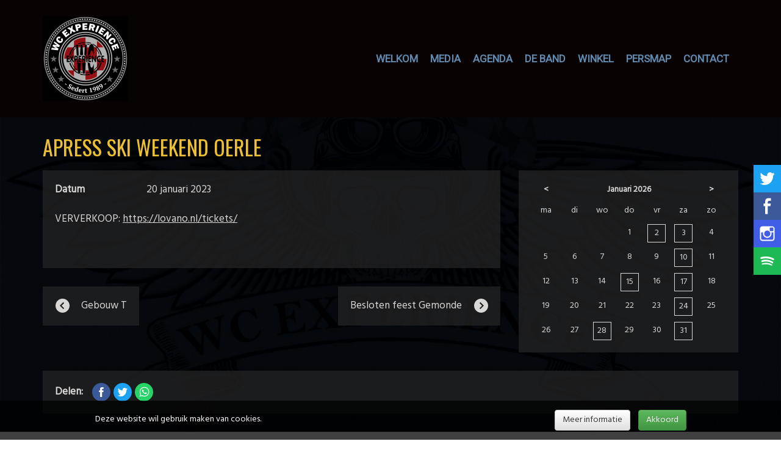

--- FILE ---
content_type: text/html; charset=UTF-8
request_url: https://www.wcexperience.nl/agenda/apress-ski-weekend-oerle
body_size: 3190
content:
<!DOCTYPE html>
<html lang="nl">
    <head>
        <meta charset="utf-8">
        <meta http-equiv="X-UA-Compatible" content="IE=edge">
        <meta name="viewport" content="width=device-width, initial-scale=1">
        <title>Apress Ski Weekend Oerle</title>
        <meta name="keywords" content=""/>
        <meta name="description" content=""/>
        <link href="//cdn.wcexperience.nl/css/template.min.css?v=543" rel="stylesheet">
                    <link rel="icon" type="image/png" href="//cdn.wcexperience.nl/favicon.png">
        
        
        <!--[if lt IE 9]>
            <script src="https://oss.maxcdn.com/html5shiv/3.7.2/html5shiv.min.js"></script>
            <script src="https://oss.maxcdn.com/respond/1.4.2/respond.min.js"></script>
        <![endif]-->

                </head>
    <body>
                        <div id="container">
                        <header>
                                <div id="header" class="header-without-visual">
                    <div class="navbar" role="navigation">
                        <div class="container">
                            <div class="navbar-header">
                                <a class="navbar-brand" href="/">
                                    <img src="//cdn.wcexperience.nl/logo.png?v=543" alt="WC Experience"/>
                                </a>

                                <button
                                        class="hamburger hamburger--squeeze"
                                        type="button"
                                        data-toggle="collapse"
                                        data-target=".navbar-collapse"
                                        aria-controls="navbar"
                                        aria-expanded="false"
                                        aria-label="Navigatie openen"
                                        data-lang-open="Navigatie openen"
                                        data-lang-close="Navigatie sluiten"
                                >
                                    <span class="hamburger-box">
                                        <span class="hamburger-inner"></span>
                                    </span>
                                </button>
                            </div>
                            <div class="collapse navbar-collapse navbar-right">
                                <ul class="nav navbar-nav">
                                    <li  id="1">
		 <a href="https://www.wcexperience.nl">
			Welkom
			</a>
					</li>
	<li  id="8">
		 <a href="https://www.wcexperience.nl/media">
			Media
			</a>
					</li>
	<li  id="9">
		 <a href="https://www.wcexperience.nl/agenda">
			AGENDA
			</a>
					</li>
	<li  id="10">
		 <a href="https://www.wcexperience.nl/de-band">
			De band
			</a>
					</li>
	<li  id="13">
		 <a href="https://www.wcexperience.nl/winkel">
			WINKEL
			</a>
					</li>
	<li  id="14">
		 <a href="https://www.wcexperience.nl/persmap">
			PERSMAP
			</a>
					</li>
	<li  id="6">
		 <a href="https://www.wcexperience.nl/contact">
			Contact
			</a>
					</li>
                                </ul>
                            </div>
                        </div>
                    </div>
                </div>
                                            </header>
                                    <div class="container content-container">
                                	<h1 title="Apress Ski Weekend Oerle">Apress Ski Weekend Oerle</h1>
	<div class="row">
		<div class="col-xs-12 col-sm-7 col-md-8">
			<div class="content-box">
				<table>
					                        <tr>
                            <th style="width: 150px;">Datum</th>
                            <td>20 januari 2023</td>
                        </tr>
                                        					                </table>
                <br/>
				<p>VERVERKOOP: <a href="https://lovano.nl/tickets/">https://lovano.nl/tickets/</a><br /><br /><br /></p>
			</div>
			<div class="row">
				<div class="col-xs-6">
											<a href="/agenda/gebouw-t" title="Gebouw T" class="no-underline module-navigation previous"><span class="hidden-xs">Gebouw T</span></a>
									</div>
				<div class="col-xs-6 text-right">
											<a href="/agenda/besloten-feest-gemonde" title="Besloten feest Gemonde" class="no-underline module-navigation next"><span class="hidden-xs">Besloten feest Gemonde</span></a>
									</div>
			</div>
		</div>
		<div class="hidden-xs col-sm-5 col-md-4">
			<div class="content-box">
				<div class="calendar-wrapper" data-calendar-month="januari 2026">
    <table class="calendar">
        <tr>
            <th><span data-calendar-show-month="12-2025" data-calendar-url="agenda">&lt;</span></th>
            <th colspan="5">Januari 2026</th>
            <th><span data-calendar-show-month="02-2026" data-calendar-url="agenda">&gt;</span></th>
        </tr>
        <tr>
                            <td>ma</td>
                            <td>di</td>
                            <td>wo</td>
                            <td>do</td>
                            <td>vr</td>
                            <td>za</td>
                            <td>zo</td>
                    </tr>
                    <tr>
                                    <td>
                                            </td>
                                    <td>
                                            </td>
                                    <td>
                                            </td>
                                    <td>
                                                                                    <span>1</span>
                                                                        </td>
                                    <td>
                                                                                    <span class="active">2</span>
                                                                    <div class="items">
                                                                                    <ul>
                                                                                                    <li>
                                                                                                                                                                        <a href="/agenda/mezz-breda-uitverkocht-2" target="_self" title="MEZZ - Breda (uitverkocht)">
                                                                                                                                                                                MEZZ - Breda (uitverkocht)
                                                                                                                </a>
                                                                                                            </li>
                                                                                            </ul>
                                                                            </div>
                                                                                                        </td>
                                    <td>
                                                                                    <span class="active">3</span>
                                                                    <div class="items">
                                                                                    <ul>
                                                                                                    <li>
                                                                                                                                                                        <a href="/agenda/mezz-breda-uitverkocht-1" target="_self" title="MEZZ - Breda (uitverkocht)">
                                                                                                                                                                                MEZZ - Breda (uitverkocht)
                                                                                                                </a>
                                                                                                            </li>
                                                                                            </ul>
                                                                            </div>
                                                                                                        </td>
                                    <td>
                                                                                    <span>4</span>
                                                                        </td>
                            </tr>
                    <tr>
                                    <td>
                                                                                    <span>5</span>
                                                                        </td>
                                    <td>
                                                                                    <span>6</span>
                                                                        </td>
                                    <td>
                                                                                    <span>7</span>
                                                                        </td>
                                    <td>
                                                                                    <span>8</span>
                                                                        </td>
                                    <td>
                                                                                    <span>9</span>
                                                                        </td>
                                    <td>
                                                                                    <span class="active">10</span>
                                                                    <div class="items">
                                                                                    <ul>
                                                                                                    <li>
                                                                                                                                                                        <a href="/agenda/gebouw-t-bergen-op-zoom-2" target="_self" title="Gebouw T - Bergen op Zoom">
                                                                                                                                                                                Gebouw T - Bergen op Zoom
                                                                                                                </a>
                                                                                                            </li>
                                                                                            </ul>
                                                                            </div>
                                                                                                        </td>
                                    <td>
                                                                                    <span>11</span>
                                                                        </td>
                            </tr>
                    <tr>
                                    <td>
                                                                                    <span>12</span>
                                                                        </td>
                                    <td>
                                                                                    <span>13</span>
                                                                        </td>
                                    <td>
                                                                                    <span>14</span>
                                                                        </td>
                                    <td>
                                                                                    <span class="active">15</span>
                                                                    <div class="items">
                                                                                    <ul>
                                                                                                    <li>
                                                                                                                                                                        <a href="/agenda/theatershow-de-bussel-oosterhout-uitverkocht" target="_self" title="THEATERSHOW De Bussel - Oosterhout (uitverkocht)">
                                                                                                                                                                                THEATERSHOW De Bussel - Oosterhout (uitverkocht)
                                                                                                                </a>
                                                                                                            </li>
                                                                                            </ul>
                                                                            </div>
                                                                                                        </td>
                                    <td>
                                                                                    <span>16</span>
                                                                        </td>
                                    <td>
                                                                                    <span class="active">17</span>
                                                                    <div class="items">
                                                                                    <ul>
                                                                                                    <li>
                                                                                                                                                                        <a href="/agenda/turfschip-etten-leur" target="_self" title="Turfschip - Etten Leur">
                                                                                                                                                                                Turfschip - Etten Leur
                                                                                                                </a>
                                                                                                            </li>
                                                                                            </ul>
                                                                            </div>
                                                                                                        </td>
                                    <td>
                                                                                    <span>18</span>
                                                                        </td>
                            </tr>
                    <tr>
                                    <td>
                                                                                    <span>19</span>
                                                                        </td>
                                    <td>
                                                                                    <span>20</span>
                                                                        </td>
                                    <td>
                                                                                    <span>21</span>
                                                                        </td>
                                    <td>
                                                                                    <span>22</span>
                                                                        </td>
                                    <td>
                                                                                    <span>23</span>
                                                                        </td>
                                    <td>
                                                                                    <span class="active">24</span>
                                                                    <div class="items">
                                                                                    <ul>
                                                                                                    <li>
                                                                                                                                                                        <a href="/agenda/apres-skuur-party-alphen" target="_self" title="Apres Skuur Party - Alphen">
                                                                                                                                                                                Apres Skuur Party - Alphen
                                                                                                                </a>
                                                                                                            </li>
                                                                                            </ul>
                                                                            </div>
                                                                                                        </td>
                                    <td>
                                                                                    <span>25</span>
                                                                        </td>
                            </tr>
                    <tr>
                                    <td>
                                                                                    <span>26</span>
                                                                        </td>
                                    <td>
                                                                                    <span>27</span>
                                                                        </td>
                                    <td>
                                                                                    <span class="active">28</span>
                                                                    <div class="items">
                                                                                    <ul>
                                                                                                    <li>
                                                                                                                                                                        <a href="/agenda/de-bussel-oosterhout-reprise" target="_self" title="De Bussel - Oosterhout (reprise)">
                                                                                                                                                                                De Bussel - Oosterhout (reprise)
                                                                                                                </a>
                                                                                                            </li>
                                                                                            </ul>
                                                                            </div>
                                                                                                        </td>
                                    <td>
                                                                                    <span>29</span>
                                                                        </td>
                                    <td>
                                                                                    <span>30</span>
                                                                        </td>
                                    <td>
                                                                                    <span class="active">31</span>
                                                                    <div class="items">
                                                                                    <ul>
                                                                                                    <li>
                                                                                                                                                                        <a href="/agenda/de-doornboom-middelbeers" target="_self" title="De Doornboom - Middelbeers">
                                                                                                                                                                                De Doornboom - Middelbeers
                                                                                                                </a>
                                                                                                            </li>
                                                                                            </ul>
                                                                            </div>
                                                                                                        </td>
                                    <td>
                                            </td>
                            </tr>
            </table>
</div>			</div>
		</div>
	</div>
                                <div class="social-share social-share-2 social-share-count-3">
        <div class="title">Delen:</div>
                                <div class="share facebook">
                <a href="https://www.facebook.com/sharer.php?u=https%3A%2F%2Fwww.wcexperience.nl%2Fagenda%2Fapress-ski-weekend-oerle" target="_blank">
                    <img src="//static.lanceerjewebsite.nl/social/rounded/facebook.svg" alt="Facebook"/>
                </a>
            </div>
                                <div class="share twitter">
                <a href="https://twitter.com/intent/tweet?url=https%3A%2F%2Fwww.wcexperience.nl%2Fagenda%2Fapress-ski-weekend-oerle" target="_blank">
                    <img src="//static.lanceerjewebsite.nl/social/rounded/twitter.svg" alt="Twitter"/>
                </a>
            </div>
                                <div class="share whatsapp">
                <a href="https://wa.me/?text=https%3A%2F%2Fwww.wcexperience.nl%2Fagenda%2Fapress-ski-weekend-oerle" target="_blank">
                    <img src="//static.lanceerjewebsite.nl/social/rounded/whatsapp.svg" alt="WhatsApp"/>
                </a>
            </div>
            </div>
            </div>
            <div id="footer">
                <div class="container">
                    <div class="row">
                                                                                    <div class="col-md-3 col-sm-6 col-xs-12">
                                    <h3 title="Brabantse Rock &amp; Loll">Brabantse Rock &amp; Loll</h3>
                                    <p><img style="float:left;" src="//cdn.wcexperience.nl/cms/files/logo-wce-2019.jpg" width="274" height="274" alt="logo-wce-2019.jpg" /></p>
                                </div>
                                                            <div class="col-md-3 col-sm-6 col-xs-12">
                                    <h3 title="WC Experience">WC Experience</h3>
                                    <p>T. 06 21 84 02 17</p>
<p>E. <a href="mailto:info@wcexperience.nl">info@wcexperience.nl </a></p>
<p> </p>
<p> </p>
                                </div>
                                                            <div class="col-md-3 col-sm-6 col-xs-12">
                                    <h3 title="Management / Boekingen">Management / Boekingen</h3>
                                    <p><strong>Patrick Marcelissen</strong></p>
<p>06 21 84 02 17 <br /><a href="mailto:patrick@wcexperience.nl">patrick@wcexperience.nl</a></p>
<p> </p>
<p><a title="Privacy policy" href="/privacy-policy">Privacy policy</a></p>
<p> </p>
<p> </p>
                                </div>
                                                            <div class="col-md-3 col-sm-6 col-xs-12">
                                    <h3 title="Sitemap">Sitemap</h3>
                                    <p><a title="Home" href="/">Home</a></p>
<p><a title="Media" href="/media">Media</a></p>
<p><a title="Optredens" href="/optredens">Optredens</a></p>
<p><a title="De Band" href="/de-band">De Band</a></p>
<p><a title="Contact" href="/contact">Contact</a></p>
<p> </p>
<p><a title="Webshop WC Experience" href="https://www.wcexperiencewebshop.nl/" target="_blank" rel="noreferrer noopener">Winkel</a></p>
<p><a title="Fanclub WCE" href="http://www.fanclubwcexperience.nl/" target="_blank" rel="noreferrer noopener">Fanclub WCE</a></p>
<p> </p>
<p> </p>
                                </div>
                                                                        </div>
                </div>
            </div>
        </div>

        <div class="social social-4 social-count-4 social-bottom-mobile">
                                <div class="twitter ">
                <a href="https://twitter.com/wcexp" target="_blank">
                    <img src="//static.lanceerjewebsite.nl/social/square/twitter.svg" alt="Twitter"/>
                </a>
            </div>
                                <div class="facebook ">
                <a href="https://www.facebook.com/pages/WC-Experience/302932339749943" target="_blank">
                    <img src="//static.lanceerjewebsite.nl/social/square/facebook.svg" alt="Facebook"/>
                </a>
            </div>
                                <div class="instagram ">
                <a href="https://www.instagram.com/wcexperienceband/" target="_blank">
                    <img src="//static.lanceerjewebsite.nl/social/square/instagram.svg" alt="Instagram"/>
                </a>
            </div>
                                <div class="spotify ">
                <a href="https://open.spotify.com/artist/0zigCF2JqtQSt3ghkdxmfv?si=G3Agjq3LThOByo2hS0eYgA" target="_blank">
                    <img src="//static.lanceerjewebsite.nl/social/square/spotify.svg" alt="Spotify"/>
                </a>
            </div>
            </div>

                    <div id="cookies">
                <div class="wrapper">
                    <span class="message"><p>Deze website wil gebruik maken van cookies.</p></span>
                    <div class="btns">
                                                    <a href="privacy-policy" class="btn btn-default">Meer informatie</a>
                                                <a href="/cookies" class="btn btn-success">Akkoord</a>
                    </div>
                </div>
            </div>
        
        <a href="#" class="scrollToTop hidden-lg hidden-md hidden-sm">&#9650; Terug naar boven</a>

        <script type="text/javascript">var visualEffect = "fade", visualDelay = 7000;</script>
        <script src="//static.lanceerjewebsite.nl/frontend/min.js?v=543"></script>

        
        <div class="pswp" tabindex="-1" role="dialog" aria-hidden="true">
            <div class="pswp__bg"></div>
            <div class="pswp__scroll-wrap">
                <div class="pswp__container">
                    <div class="pswp__item"></div>
                    <div class="pswp__item"></div>
                    <div class="pswp__item"></div>
                </div>
                <div class="pswp__ui pswp__ui--hidden">
                    <div class="pswp__top-bar">
                        <div class="pswp__counter"></div>
                        <button class="pswp__button pswp__button--close" title="Close (Esc)"></button>
                        <button class="pswp__button pswp__button--zoom" title="Zoom in/out"></button>
                        <div class="pswp__preloader">
                            <div class="pswp__preloader__icn">
                                <div class="pswp__preloader__cut">
                                    <div class="pswp__preloader__donut"></div>
                                </div>
                            </div>
                        </div>
                    </div>
                    <div class="pswp__share-modal pswp__share-modal--hidden pswp__single-tap">
                        <div class="pswp__share-tooltip"></div>
                    </div>
                    <button class="pswp__button pswp__button--arrow--left" title="Previous (arrow left)"></button>
                    <button class="pswp__button pswp__button--arrow--right" title="Next (arrow right)"></button>
                    <div class="pswp__caption">
                        <div class="pswp__caption__center"></div>
                    </div>
                </div>
            </div>
        </div>

        
            </body>
</html>


--- FILE ---
content_type: image/svg+xml
request_url: https://static.lanceerjewebsite.nl/social/square/spotify.svg
body_size: 981
content:
<?xml version="1.0" ?>
<svg width="60px" height="60px" viewBox="0 0 60 60" version="1.1" xmlns="http://www.w3.org/2000/svg" xmlns:xlink="http://www.w3.org/1999/xlink">
    <g id="Page-1" stroke="none" stroke-width="1" fill="none" fill-rule="evenodd">
        <g id="spotify-square">
            <g id="square-flat" fill="#1DB954" fill-rule="nonzero">
                <path d="M2.995937,0 L57.004063,0 C58.658673,0 60,1.33730974 60,2.99593743 L60,57.0040626 C60,58.6586731 58.66269,60 57.004063,60 L2.995937,60 C1.341327,60 0,58.6626903 0,57.0040626 L0,2.99593743 C0,1.34132688 1.33731,0 2.995937,0 Z" id="square-2"></path>
            </g>
            <path d="M39.5350318,40 C39.2420382,40 38.9490446,39.8571429 38.656051,39.7142857 C35.433121,37.8571429 31.477707,36.8571429 27.2292994,36.8571429 C24.8853503,36.8571429 22.5414013,37.1428571 20.343949,37.5714286 C20.0509554,37.7142857 19.4649682,37.7142857 19.3184713,37.7142857 C18.4394904,37.7142857 18,37 18,36.4285714 C18,35.5714286 18.5859873,35.1428571 19.1719745,35 C21.955414,34.4285714 24.5923567,34 27.3757962,34 C32.2101911,34 36.4585987,35.1428571 40.1210191,37.2857143 C40.7070064,37.5714286 41,37.8571429 41,38.7142857 C40.8535032,39.4285714 40.2675159,40 39.5350318,40 Z" id="WTF-path" fill="#FFFFFF"></path>
            <path d="M41.4114811,35 C40.9832095,35 40.6976951,34.8461538 40.2694235,34.5384615 C36.8432507,32.3846154 31.9895059,30.8461538 26.7074896,30.8461538 C23.9951028,30.8461538 21.7109876,31.3076923 19.7123868,31.7692308 C19.2841152,31.9230769 18.9986008,32.0769231 18.7130864,32.0769231 C17.8565432,32.0769231 17,31.3076923 17,30.2307692 C17,29.3076923 17.4282716,28.5384615 18.2848148,28.2307692 C20.7116872,27.4615385 23.1385596,27 26.7074896,27 C32.2750203,27 37.6997939,28.5384615 41.9825099,31.3076923 C42.6962959,31.7692308 42.9818103,32.2307692 42.9818103,33.1538462 C43.1245675,34.2307692 42.4107815,35 41.4114811,35 Z" id="WTF-path" fill="#FFFFFF"></path>
            <path d="M43.1563502,28 C42.734005,28 42.4524415,27.8545455 42.0300962,27.7090909 C38.2289889,25.3818182 32.3161554,24.0727273 26.5441036,24.0727273 C23.7284686,24.0727273 20.7720518,24.3636364 18.0971985,25.0909091 C17.815635,25.2363636 17.3932898,25.3818182 16.9709445,25.3818182 C15.8446905,25.3818182 15,24.5090909 15,23.3454545 C15,22.1818182 15.7039088,21.4545455 16.4078175,21.3090909 C19.3642343,20.4363636 22.7429963,20 26.4033218,20 C32.5977189,20 39.0736794,21.3090909 43.860259,24.2181818 C44.5641677,24.6545455 44.986513,25.0909091 44.986513,26.2545455 C45.1272947,27.1272727 44.1418225,28 43.1563502,28 Z" id="WTF-path" fill="#FFFFFF"></path>
        </g>
    </g>
</svg>

--- FILE ---
content_type: image/svg+xml
request_url: https://static.lanceerjewebsite.nl/social/square/twitter.svg
body_size: 973
content:
<?xml version="1.0" ?><svg height="60px" version="1.1" viewBox="0 0 60 60" width="60px" xmlns="http://www.w3.org/2000/svg" xmlns:sketch="http://www.bohemiancoding.com/sketch/ns" xmlns:xlink="http://www.w3.org/1999/xlink"><title/><desc/><defs/><g fill="none" fill-rule="evenodd" id="soical" stroke="none" stroke-width="1"><g id="social" transform="translate(-173.000000, -138.000000)"><g id="slices" transform="translate(173.000000, 138.000000)"/><g fill="#1da1f2" id="square-flat" transform="translate(173.000000, 138.000000)"><path d="M2.99593743,0 L57.0040626,0 C58.6586731,0 60,1.33730974 60,2.99593743 L60,57.0040626 C60,58.6586731 58.6626903,60 57.0040626,60 L2.99593743,60 C1.34132688,60 0,58.6626903 0,57.0040626 L0,2.99593743 C0,1.34132688 1.33730974,0 2.99593743,0 Z" id="square"/></g><g fill="#FFFFFF" id="icon" transform="translate(182.000000, 150.000000)"><path d="M32.0521385,6.43669427 C30.8431846,5.0622015 29.1205385,4.1864641 27.2140615,4.15473103 C23.5536,4.09380309 20.5856538,7.18692339 20.5856538,11.063116 C20.5856538,11.6132412 20.6442923,12.1496934 20.7573692,12.6646732 C15.2485846,12.3073526 10.3644692,9.43877059 7.09541538,5.1147218 C6.52486154,6.1508617 6.19790769,7.36188271 6.19790769,8.65915037 C6.19790769,11.1149884 7.36809231,13.2945272 9.14663077,14.5814174 C8.06012308,14.5334499 7.03806923,14.2045378 6.14443846,13.664952 C6.14379231,13.694445 6.14379231,13.7239449 6.14379231,13.7539625 C6.14379231,17.1835497 8.42859231,20.0607076 11.4608308,20.7309383 C10.9046538,20.888538 10.3190769,20.9710163 9.7146,20.967008 C9.28749231,20.9641758 8.87217692,20.9168118 8.46752308,20.831768 C9.31091538,23.6443777 11.7587077,25.6967663 14.6592923,25.764628 C12.3908077,27.6476963 9.53286923,28.7691933 6.42729231,28.762787 C5.89227692,28.7616833 5.36469231,28.727112 4.84615385,28.6605996 C7.77953077,30.6733139 11.2635923,31.8451711 15.0067615,31.8461531 C27.1985538,31.8493518 33.8657308,21.2395109 33.8657308,12.0367687 C33.8657308,11.7348363 33.8591077,11.4345191 33.8465077,11.135652 C35.1415615,10.1706665 36.2652231,8.96078915 37.1538462,7.57921901 C35.9652462,8.11501615 34.6876385,8.47086863 33.3470308,8.62013789 C34.7154231,7.77796518 35.7665538,6.43009607 36.2613462,4.8137584 C34.9805077,5.59049229 33.5620385,6.14751286 32.0521385,6.43669427 Z" id="twitter"/></g></g></g></svg>

--- FILE ---
content_type: image/svg+xml
request_url: https://static.lanceerjewebsite.nl/social/square/instagram.svg
body_size: 727
content:
<?xml version="1.0" ?><svg height="60px" version="1.1" viewBox="0 0 60 60" width="60px" xmlns="http://www.w3.org/2000/svg" xmlns:sketch="http://www.bohemiancoding.com/sketch/ns" xmlns:xlink="http://www.w3.org/1999/xlink"><title/><desc/><defs/><g fill="none" fill-rule="evenodd" id="soical" stroke="none" stroke-width="1"><g id="social" transform="translate(-173.000000, -238.000000)"><g id="slices" transform="translate(173.000000, 138.000000)"/><g fill="#405de6" id="square-flat" transform="translate(173.000000, 138.000000)"><path d="M2.99593743,100 L57.0040626,100 C58.6586731,100 60,101.33731 60,102.995937 L60,157.004063 C60,158.658673 58.6626903,160 57.0040626,160 L2.99593743,160 C1.34132688,160 0,158.66269 0,157.004063 L0,102.995937 C0,101.341327 1.33730974,100 2.99593743,100 Z" id="square-11"/></g><g fill="#FFFFFF" id="icon" transform="translate(182.000000, 150.000000)"><path d="M10.3560805,102 L31.6439195,102 C34.6020011,102 37,104.405201 37,107.356081 L37,128.643919 C37,131.602001 34.594799,134 31.6439195,134 L10.3560805,134 C7.39799894,134 5,131.594799 5,128.643919 L5,107.356081 C5,104.397999 7.40520096,102 10.3560805,102 Z M29.9468284,115.333333 L34.3333333,115.333333 L34.3333333,128.643919 C34.3333333,130.126202 33.125081,131.333333 31.6439195,131.333333 L10.3560805,131.333333 C8.87379782,131.333333 7.66666667,130.125081 7.66666667,128.643919 L7.66666667,115.333333 L12.0531716,115.333333 C11.8017034,116.178279 11.6666667,117.07337 11.6666667,118 C11.6666667,123.154658 15.8453423,127.333333 21,127.333333 C26.1546577,127.333333 30.3333333,123.154658 30.3333333,118 C30.3333333,117.07337 30.1982966,116.178279 29.9468284,115.333333 L29.9468284,115.333333 Z M21,124.666667 C24.6818983,124.666667 27.6666667,121.681898 27.6666667,118 C27.6666667,114.318102 24.6818983,111.333333 21,111.333333 C17.3181017,111.333333 14.3333333,114.318102 14.3333333,118 C14.3333333,121.681898 17.3181017,124.666667 21,124.666667 Z M26.3333333,105.987704 C26.3333333,105.258115 26.9086736,104.666667 27.6543706,104.666667 L33.012296,104.666667 C33.7418848,104.666667 34.3333333,105.242007 34.3333333,105.987704 L34.3333333,111.345629 C34.3333333,112.075218 33.7579931,112.666667 33.012296,112.666667 L27.6543706,112.666667 C26.9247819,112.666667 26.3333333,112.091326 26.3333333,111.345629 L26.3333333,105.987704 Z" id="instagram"/></g></g></g></svg>